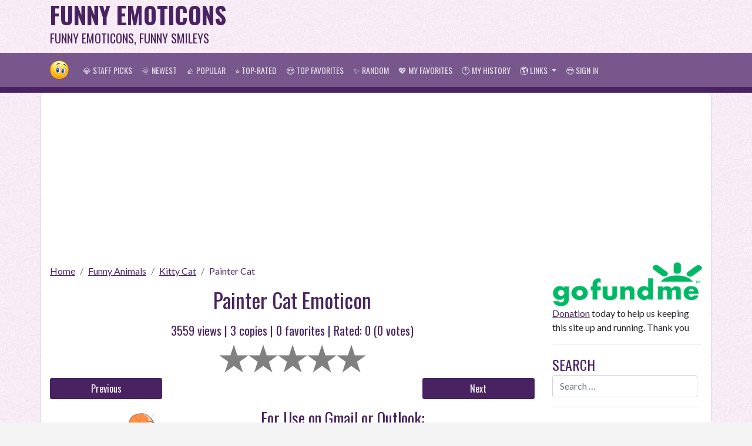

--- FILE ---
content_type: text/html; charset=UTF-8
request_url: https://www.funny-emoticons.com/view/775/
body_size: 7646
content:
<!DOCTYPE html> 
<html lang="en">
<head>
	<meta charset="UTF-8">
	<meta name="viewport" content="width=device-width, initial-scale=1">
	<title>Painter Cat | ID#: 775 | Funny Emoticons</title>

	<!-- Jetpack Site Verification Tags -->
	<meta name="google-site-verification" content="3aBcbllWz7ZmtbdT85i4fKEQ74xIRx6pfUOOVdln7KU" />
	<meta name="msvalidate.01" content="E1E0078E441E8F985D3A4F57313487F3" />
	
	<meta name="description" content="This high-quality Painter Cat emoticon will look stunning when you use it in your email or forum."/>
	<meta name="robots" content="noodp"/>
	<link rel="canonical" href="https://www.funny-emoticons.com/view/775/" />
	<meta property="fb:app_id" content="1592431057734641" />
	<meta property="og:locale" content="en_US" />
	<meta property="og:type" content="article" />
	<meta property="og:title" content="Painter Cat | ID#: 775 | Funny Emoticons" />
	<meta property="og:description" content="This high-quality Painter Cat emoticon will look stunning when you use it in your email or forum." />
	<meta property="og:url" content="https://www.funny-emoticons.com/view/775/" />
	<meta property="og:site_name" content="Funny Emoticons" />
	<meta property="article:publisher" content="https://www.facebook.com/FreeBirthdayMessages" />
	<meta property="og:image" content="https://www.funny-emoticons.com/files/funny-animals/kitty-emoticons/775-painter-cat.png" />
	<meta name="twitter:card" content="summary_large_image"/>
	<meta name="twitter:description" content="This high-quality Painter Cat emoticon will look stunning when you use it in your email or forum."/>
	<meta name="twitter:title" content="Painter Cat | ID#: 775 | Funny Emoticons"/>
	<meta name="twitter:site" content="@FreeBMessages"/>
	<meta name="twitter:image" content="https://www.funny-emoticons.com/files/funny-animals/kitty-emoticons/775-painter-cat.png"/>
	<meta name="twitter:creator" content="@FreeBMessages"/>
	
	<link rel="icon" href="https://www.funny-emoticons.com/files/icon-32x32.png" sizes="32x32" />
	<link rel="icon" href="https://www.funny-emoticons.com/files/icon-192x192.png" sizes="192x192" />
	<link rel="apple-touch-icon-precomposed" href="https://www.funny-emoticons.com/files/icon-256x256.png" />
	<meta name="msapplication-TileImage" content="https://www.funny-emoticons.com/files/icon-512x512.png" />
	
	<link rel="stylesheet" href="https://fonts.googleapis.com/css?family=Lato:400,700,400italic,700italic:latin|Oswald:400,700:latin">
	<link rel="stylesheet" href="https://maxcdn.bootstrapcdn.com/bootstrap/4.4.1/css/bootstrap.min.css">
	<!-- Rateyo -->
	<link rel="stylesheet" href="https://cdnjs.cloudflare.com/ajax/libs/rateYo/2.3.2/jquery.rateyo.min.css">
	<style type="text/css">
.btaddfav{	
	background-color:#dfb43a  !important;
	border:1px solid #c9a130  !important;
	color:#492361 !important;
}
	.btaddfav:hover{
		background-color:#f3c648 !important;		
		color:#492361 !important;		
	}

.btremovefav, .btremovehistory{
	background-color:#bf2b43 !important;
	border:1px solid maroon !important;
	width:100%;	
	/*color:#6a1337 !important;*/
}
	.btremovefav:hover,.btremovehistory:hover{		
		background-color:#e2909d !important;
		color:maroon !important;
	}
.page-links {
	width:100%;
	padding: 0.625rem;
	margin-top: 0px;
	background-color: #78588c;
	color: rgba(255,255,255,.5);
	font-weight: 700;
	text-align:center;
	white-space: nowrap;
	border-bottom: 0.625rem solid #492361;
	margin-bottom:0.625rem;
}

.page-links select{
	width:4.375rem;
}

.page-links a {
	color: #ffffff;
	padding: 0px 0.438rem;
}
	.page-links a:hover {
		color: #492361;
	}

#pageMobile{
	display:none;
}
#preview {
    margin-top: -35px;
}	
@media only screen and (max-width: 768px) {
	/* For mobile phones: */
	.site-branding{
		display:none;
	}
	.show-site-name{
		display:block!important;
	}
	.show-site-logo{
		display:none!important;
	}
	.mysite-search-form{
		display:block!important; 
	}
	.page-links, .page-links-row {
		width:100vw !important;			
		margin-left: -15px !important;
	}
	#pageMobile{
		white-space:nowrap;
		display:block !important;
	}
	#pageDesktop{
		display:none !important;
	}
	/*
	.showmoreitems{
		display:block !important;
	}*/
}
.show-site-name{
	display:none;
}
.show-site-logo{
	display:block;
}
.mysite-search-form{
	display:none;
}
.addthis_sharing_toolbox{
	padding:0.625rem 0px;
}
body {
	background-color: #f4f4f4;
	background-image: url(/files/bkg.jpg);
	vertical-align: baseline;
	font-family: "Lato", sans-serif;
	font-size: 1rem;
	line-height: 1.5;
}
a{
	color: #492361;
	text-decoration:underline;
}
a:hover{
	color:#78588c;
}
a:active{
	color:maroon;	
	/*padding:0.313rem;*/
}
h1,h2,h3,h4,h5,h6,.mysite-menu-title,.sortby{
	font-family: "Oswald", sans-serif;
	color: #492361;
}
h1{
	font-size:2.2rem;
}
h2{
	font-size:1.7rem;
}
h4{
	font-size:1.3rem;
}
.sortby{
	font-size:1.25rem;
	margin-top: 1rem;
}
.sortby-active{
	color: maroon;	
}
button{
	height:2.5rem;
	font-family: "Oswald", sans-serif; 
}
	button:hover{
		background:#78588c;
		border:1px solid #492361;
	}
.button{
	font-family: "Oswald", sans-serif;
	padding:5px;	
	background:#492361;
	border:1px solid #492361;
	color:#ffffff;
	cursor:pointer;
	border-radius: 3px;
	text-align:center;
	text-decoration:none;	
}
	.button:hover{
		background:#78588c;
		border:1px solid #492361;
		color:#ffffff;
	}
	
.bt-disable{
	opacity:0.3;
}
.mysite-menu-title{
	font-size:1.5rem;
	text-transform: uppercase;
}
.site-branding{
	color:#492361;
	font-family: "Oswald", sans-serif; 
}
	.site-branding .site-name{
		font-size: 2.5rem;
		font-weight: bold;
		line-height: 1.25;
		text-transform: uppercase;
		white-space:nowrap;
		text-decoration:none;
		color: inherit;
	}
	.site-branding .site-slogan{
		font-size:1.25rem;
		text-transform: uppercase;
		white-space:nowrap;
	}
.mysite-nav{
	background-color:#78588c;
	border-bottom:0.625rem solid #492361;		
}
	.mysite-nav a{
		font-family: "Oswald", sans-serif;
		font-weight: normal;
		text-transform: uppercase;
		font-size: 14px;
		color:rgba(255, 255, 255, 0.8)!important;
		text-decoration:none;
		white-space:nowrap;
	}
	.mysite-nav a:hover{
		background-color:#492361;
		
	}
	.mysite-nav a:active{
		padding:none;
		transform:translate(4px,4px);
	}
.mysite-dropdown-menu{
	background-color:#78588c;
	border:0.625rem solid #492361;	
}
.mysite-content{
	/*padding-top:1.25rem;*/
	background-color:#ffffff;
	box-shadow: 0 3px 3px rgba(0, 0, 0, 0.2);
}
.mysite-cat-menu{
	border-top:0.625rem solid #78588c;
	margin-bottom:0.625rem;
}
	.mysite-cat-menu h2{
		background-color:#492361;
		color: #ffffff;
		font-family: "Oswald", sans-serif;
		border:0px;
		border-radius:0px;
		text-transform: uppercase;
		font-size: inherit;
		margin:0px;
		padding: .75rem 1.25rem;
		cursor:pointer;
	}
		.mysite-cat-menu h2:hover{
			text-decoration:underline;
		}
	.mysite-cat-menu .list-group-item{
		background-color: #e9bd43;
		color:inherit;
		border-top: 1px solid rgba(255,255,255,0.3) !important;
		border-bottom:1px solid #d7ad37 !important;
		border-left:0px;
		border-right:0px;
	}
	.mysite-cat-menu .list-group-item:first-child{
		border-radius:0px;
	}
	
	.mysite-cat-menu .list-group-item.active{
		background-color: #e2ac14;
		color:inherit;
		border-bottom:1px solid #d7ad37 !important;
		border-top:1px solid #d7ad37 !important;
		border-left:0px;
		border-right:0px;
		font-weight: 700;
	}
	.mysite-cat-menu a.list-group-item{
		text-decoration:none
	}
	.mysite-cat-menu a.list-group-item:hover{
		background-color: #e2ac14;
		text-decoration:underline;
	}
	.mysite-cat-menu a.list-group-item:active{
		background-color: #e2ac14;
	}
	
.breadcrumb{
	padding:.75rem 0 0;
	background: none;
}
.breadcrumb-active{
	text-decoration:none;
}
.mysite-gallery{		
	margin-top:0.625rem;
}

	.mysite-gallery .mysite-thumbnail-container{
		background-color: transparent;
		height: 180px;		
		cursor: pointer;
		border: 1px solid #492361;		
		font-size: 0.75rem;
		border-style: dashed;
		padding:0.313rem;
	}
	.mysite-gallery .mysite-thumbnail-container:hover{
		background-color:#fdd76c;		
		color:relative; 
	}
	.mysite-gallery .img-thumbnail{
		background-color: transparent;
		vertical-align: middle;
		max-height: 128px;
		max-width: 128px;
		border:0px;
	}
	.mysite-gallery h3,.mysite-gallery h4{
		font-size: 0.925rem;
		margin: 0.313rem;
		white-space: nowrap;
		overflow: hidden;
		text-overflow: ellipsis;
		text-decoration: underline;
		color: inherit;
	}
	.mysite-gallery a{
		color:#492361;
		text-decoration:none;
	}
	.mysite-gallery a:hover{
		color:#492361;
	}
	.mysite-gallery a:active{
		transform:translate(4px,4px);
		padding:0px;
	}</style>
	
	<!-- Google Analytics-->
	<!-- Global site tag (gtag.js) - Google Analytics -->
<script async src="https://www.googletagmanager.com/gtag/js?id=UA-31438786-10"></script>
<script>
  window.dataLayer = window.dataLayer || [];
  function gtag(){dataLayer.push(arguments);}
  gtag('js', new Date());

  gtag('config', 'UA-31438786-10');
</script>
	
	<!-- Google Auto Ads-->
	<script data-ad-client="ca-pub-3917579296342267" async src="https://pagead2.googlesyndication.com/pagead/js/adsbygoogle.js"></script>	
	
	<!-- ShareThis -->
	<script type='text/javascript' src='https://platform-api.sharethis.com/js/sharethis.js#property=65b5cee94df8ae001978a07d&product=sop' async='async'></script>
</head>
<body>
<div class="container-xl site-branding">
  <div class="row">
    <div class="col-4">
      <a class="site-name" href="https://www.funny-emoticons.com/">Funny Emoticons</a>
	  <div class="site-slogan">Funny Emoticons, Funny Smileys</div>
    </div>
    <div class="col-8 text-right" style="width:728px;height:90px;"><script async src="https://pagead2.googlesyndication.com/pagead/js/adsbygoogle.js"></script>
<!-- Funny-EmoticonsCOM-banner_topright_729x90 -->
<ins class="adsbygoogle"
     style="display:inline-block;width:728px;height:90px"
     data-ad-client="ca-pub-3917579296342267"
     data-ad-slot="6578488974"></ins>
<script>
     (adsbygoogle = window.adsbygoogle || []).push({});
</script></div>
  </div>
</div>
<nav class="navbar navbar-expand-lg navbar-dark sticky-top mysite-nav">
	<div class="container-xl">
		<a class="navbar-brand logo-font" href="https://www.funny-emoticons.com/" style="white-space:nowrap;"><img src="/files/icon-32x32.png" class="show-site-logo" /><span class="show-site-name">Funny Emoticons</span></a>		
		<button class="btn navbar-toggler" type="button" style="border:0px;padding:0px">
			<a href="/myfavorites/"><span style="color:#ffffff;font-size: 1.5rem;">&#128150;</span></a>
		</button>
		<button class="btn navbar-toggler" type="button" style="border:0px;padding:0px">
			<a href="/myhistory/"><span style="color:#ffffff;font-size: 1.5rem;">&#128336;</span></a>
		</button>
		<button class="btn navbar-toggler" type="button" style="border:0px;padding:0px">
			<a href="https://www.funny-emoticons.com/login/"><span style="color:#ffffff;font-size: 1.5rem;">&#128526;</span></a>
		</button>
		<button class="navbar-toggler" type="button" data-toggle="collapse" data-target="#navb">
			<span class="navbar-toggler-icon"></span>
		</button>
		<div class="collapse navbar-collapse" id="navb">
			<ul class="navbar-nav">
				<li class="nav-item">
					<a class="nav-link" href="https://www.funny-emoticons.com/staffpicks/">&#128142; Staff Picks</a>
				</li>
				<li class="nav-item">
					<a class="nav-link" href="https://www.funny-emoticons.com/newest/">&#127774; Newest</a>
				</li>
				<li class="nav-item">
					<a class="nav-link" href="https://www.funny-emoticons.com/popular/">&#128077; Popular</a>
				</li>
				<li class="nav-item">
					<a class="nav-link" href="https://www.funny-emoticons.com/toprated/">&#11088; Top-Rated</a>
				</li>
				<li class="nav-item">
					<a class="nav-link" href="https://www.funny-emoticons.com/topfavorites/">&#128525; Top Favorites</a>
				</li>
				<li class="nav-item">
					<a class="nav-link" href="https://www.funny-emoticons.com/random/">&#10024; Random</a>
				</li>
				<li class="nav-item">
					<a class="nav-link" href="https://www.funny-emoticons.com/myfavorites/">&#128150; My Favorites</a>
				</li>
				<li class="nav-item">
					<a class="nav-link" href="https://www.funny-emoticons.com/myhistory/">&#128336; My History</a>
				</li>
				<li class="nav-item dropdown">
				  <a class="nav-link dropdown-toggle" href="#" id="navbardrop" data-toggle="dropdown">
					&#127758; Links
				  </a>
				  <div class="dropdown-menu mysite-dropdown-menu">
					<a class="dropdown-item" href="https://www.emailbackgrounds.com/" target="_blank" rel="nofollow">Email Stationery</a>
					<a class="dropdown-item" href="https://www.cardmessages.com/" target="_blank">Card Messages</a>
					<a class="dropdown-item" href="https://www.stickees.com/" target="_blank">Stickers</a>
					<a class="dropdown-item" href="https://www.allsmileys.com/" target="_blank">All Smileys</a>
					<a class="dropdown-item" href="https://www.free-emoticons.com/" target="_blank">Free Emoticons</a>
					<a class="dropdown-item" href="https://www.emoji.co.uk/" target="_blank">More Emoji Icon</a>
					<a class="dropdown-item" href="https://www.free-smileys.com/" target="_blank">Free Smileys</a>
					<a class="dropdown-item" href="https://www.animoticons.com/" target="_blank">Animated Emoticons</a>
				  </div>
				</li>
				<li class="nav-item">
					<a class="nav-link" href="https://www.funny-emoticons.com/login/">&#128526; Sign in</a>
				</li>
			</ul>
			<form method="get" class="form-inline my-2 my-lg-0 mysite-search-form" action="https://www.funny-emoticons.com/">
				<input type="search" class="form-control mr-sm-2" placeholder="Search &hellip;" value="" name="s" title="Search for:" /> 
			</form>
		</div>
	</div>
</nav>

<div class="container-xl mysite-content" style="margin-bottom:15px;">
	<!-- Ads -->
	<script async src="https://pagead2.googlesyndication.com/pagead/js/adsbygoogle.js"></script>
<!-- Funny-EmoticonsCOM-banner_topmid_resp -->
<ins class="adsbygoogle"
     style="display:block"
     data-ad-client="ca-pub-3917579296342267"
     data-ad-slot="5763815340"
     data-ad-format="auto"
     data-full-width-responsive="true"></ins>
<script>
     (adsbygoogle = window.adsbygoogle || []).push({});
</script>
	<div class="row">
		<div class="col-lg-9">
			<nav aria-label="breadcrumb">
	<ol class="breadcrumb">
		<li class="breadcrumb-item"><a href="https://www.funny-emoticons.com/">Home</a></li>		
		<li class="breadcrumb-item"><a href="https://www.funny-emoticons.com/funny-animals/">Funny Animals</a></li>
		<li class="breadcrumb-item"><a href="https://www.funny-emoticons.com/funny-animals/kitty-emoticons/">Kitty Cat</a></li>
		<li class="breadcrumb-item active" aria-current="page"><a class="breadcrumb-active" href="https://www.funny-emoticons.com/view/775/">Painter Cat</a></li>
	</ol> 
</nav>
<script type="application/ld+json">
{
  "@context": "https://schema.org/", 
  "@type": "BreadcrumbList", 
  "itemListElement": [{
    "@type": "ListItem", 
    "position": 1, 
    "name": "Home",
    "item": "https://www.funny-emoticons.com/"  
  },{
    "@type": "ListItem", 
    "position": 2, 
    "name": "Funny Animals",
    "item": "https://www.funny-emoticons.com/funny-animals/"  
  },{
    "@type": "ListItem", 
    "position": 3, 
    "name": "Kitty Cat",
    "item": "https://www.funny-emoticons.com/funny-animals/kitty-emoticons/"  
  },{
    "@type": "ListItem", 
    "position": 4, 
    "name": "Painter Cat",
    "item": "https://www.funny-emoticons.com/view/775/"  
  }]
}
</script>			
			<h1></h1>
			
			<div class="container-fluid text-center">
				<h1>Painter Cat Emoticon</h1>
				<div class="sortby">3559 views&nbsp;|&nbsp;<span id="showcopy">3</span> copies&nbsp;|&nbsp;<span id="showfav">0</span> favorites&nbsp;|&nbsp;Rated: <span id="showratescore">0</span> (<span id="showratetotal">0</span> votes)</div>
				<!--RateYo-->
				<div style="width: 250px;margin:0.5rem auto" class="rateYo" data-id="775" data-rateyo-rating="0" data-rateyo-star-width="50px" data-rateyo-half-star="true"></div>
			</div>
			<div class="container-fluid">
				<div class="row align-items-center">
					<div class="col-3 text-left" style="padding-left:0px;"><a class="btn btn-block button" href="https://www.funny-emoticons.com/view/776">Previous</a></div>
					<div class="col-6 text-center">						
					</div>
					<div class="col-3 text-right" style="padding-right:0px;"><a class="btn btn-block button" href="https://www.funny-emoticons.com/view/774">Next</a></div>
				</div>
			</div>
			<div class="container-fluid">
				<div class="row my-2">
					<div class="col-lg-5 text-center mysite-gallery"> 
						<span id="t775" style="line-height:100px;"><img class="img-fluid img-thumbnail" src="https://www.funny-emoticons.com/files/funny-animals/kitty-emoticons/775-painter-cat.png" alt="Painter Cat Emoticon" title="Painter Cat Emoticon" style="background-color: transparent;max-height:128px;vertical-align:middle;"></span>
						<div><button class="button clipboard-btn btn-block my-1" id="copytoemail" data-id="775" data-copy="3" data-imgsrc="https://www.funny-emoticons.com/files/funny-animals/kitty-emoticons/775-painter-cat.png">Copy to Gmail or Outlook</button></div>
						<div><button class="button clipboard-btn btn-block my-1" id="copytofacebook" data-id="775" data-copy="3" data-clipboard-text="https://www.funny-emoticons.com/files/funny-animals/kitty-emoticons/775-painter-cat.png">Copy Image Address</button></div>
						<div><button class="button clipboard-btn btn-block my-1" id="copytoforum" data-id="775" data-copy="3" data-clipboard-text="[img]https://www.funny-emoticons.com/files/funny-animals/kitty-emoticons/775-painter-cat.png[/img]">Copy to Forum</button></div>
								
						<div><button data-id="775" data-imgsrc="https://www.funny-emoticons.com/files/funny-animals/kitty-emoticons/775-painter-cat.png" data-fav="login" class="button btn-block my-1 btaddfav">[+] Fav (Need Sign in)</button></div>
						<!--<div></div>-->
						<script async src="https://pagead2.googlesyndication.com/pagead/js/adsbygoogle.js"></script>
<!-- Funny-EmoticonsCOM-banner_square_resp -->
<ins class="adsbygoogle"
     style="display:block"
     data-ad-client="ca-pub-3917579296342267"
     data-ad-slot="3952325633"
     data-ad-format="auto"
     data-full-width-responsive="true"></ins>
<script>
     (adsbygoogle = window.adsbygoogle || []).push({});
</script>
					</div>
					<div class="col-lg-7 text-left my-2">
						<h2>For Use on Gmail or Outlook:</h2>						
						<p>Click <strong>Copy to Gmail or Outlook</strong> button.</p>
						<p>Use <strong>Ctrl-V</strong> to paste image to Gmail or Outlook text editor.</p>
						<p><img src="/files/copy-to-gmail.png" alt="Paste the image to Gmail" class="img-fluid img-thumbnail"/></p>
						<hr />
						<h2>For Use on Facebook:</h2>						
						<p>Click <strong>Copy Image Address</strong> button.</p>
						<p>Go to Facebook, when you write a new status or comment, click on camera icon</p>
						<p><img src="/files/help1.png" alt="Click on Facebook camera icon" class="img-fluid img-thumbnail"/></p>
						<p>Paste the image link URL to the <b>File name</b> field and click <b>Open</b>.</p>
						<p><img src="/files/help2.png" alt="Paste the image link URL to the File name field and click Open" class="img-fluid img-thumbnail"/></p>
					</div>					
				</div>
			</div>
			<h2>Related Images:</h2><script async src="https://pagead2.googlesyndication.com/pagead/js/adsbygoogle.js"></script>
<!-- Funny-EmoticonsCOM-banner_linkad_top -->
<ins class="adsbygoogle"
     style="display:block"
     data-ad-client="ca-pub-3917579296342267"
     data-ad-slot="1824570334"
     data-ad-format="link"
     data-full-width-responsive="true"></ins>
<script>
     (adsbygoogle = window.adsbygoogle || []).push({});
</script><div class="row text-center mysite-gallery p-1">
<div class="col-sm-3 text-center p-1 mb-2"><div><button class="button btaddfav btn-block" id="addFav495" data-id="495" data-imgsrc="https://www.funny-emoticons.com/files/smileys-emoticons/love-emoticons/495-mr-painter.png">[+] Add to Favorites</button></div><div class="mysite-thumbnail-container" onclick="location.href='https://www.funny-emoticons.com/view/495/';"><a href="https://www.funny-emoticons.com/view/495/" title="Mr Painter" class="d-block"><h3>Mr Painter</h3></a><div><span title="Rated: 0">&#11088; 0</span> - <span title="Copied: 7 times">&#128203; 7</span> - <span title="Favorited: 2 times">&#128151; 2</span></div><span style="line-height:100px;" id="t495"><img class="img-fluid img-thumbnail" src="https://www.funny-emoticons.com/files/smileys-emoticons/love-emoticons/495-mr-painter.png" alt="Mr Painter Emoticon" style="background-color: transparent;max-height:128px;vertical-align:middle;"></span></div><div><button class="button clipboard-btn btn-block" id="copytoemail495" data-id=495 data-copy=7 data-imgsrc="https://www.funny-emoticons.com/files/smileys-emoticons/love-emoticons/495-mr-painter.png">Copy to Clipboard</button></div></div>

<div class="col-sm-3 text-center p-1 mb-2"><div><button class="button btaddfav btn-block" id="addFav713" data-id="713" data-imgsrc="https://www.funny-emoticons.com/files/funny-animals/kitty-emoticons/713-no-more-cat-food.png">[+] Add to Favorites</button></div><div class="mysite-thumbnail-container" onclick="location.href='https://www.funny-emoticons.com/view/713/';"><a href="https://www.funny-emoticons.com/view/713/" title="No More Cat Food" class="d-block"><h3>No More Cat Food</h3></a><div><span title="Rated: 0">&#11088; 0</span> - <span title="Copied: 0 times">&#128203; 0</span> - <span title="Favorited: 0 times">&#128151; 0</span></div><span style="line-height:100px;" id="t713"><img class="img-fluid img-thumbnail" src="https://www.funny-emoticons.com/files/funny-animals/kitty-emoticons/713-no-more-cat-food.png" alt="No More Cat Food Emoticon" style="background-color: transparent;max-height:128px;vertical-align:middle;"></span></div><div><button class="button clipboard-btn btn-block" id="copytoemail713" data-id=713 data-copy=0 data-imgsrc="https://www.funny-emoticons.com/files/funny-animals/kitty-emoticons/713-no-more-cat-food.png">Copy to Clipboard</button></div></div>

<div class="col-sm-3 text-center p-1 mb-2"><div><button class="button btaddfav btn-block" id="addFav718" data-id="718" data-imgsrc="https://www.funny-emoticons.com/files/funny-animals/kitty-emoticons/718-cappella-cat.png">[+] Add to Favorites</button></div><div class="mysite-thumbnail-container" onclick="location.href='https://www.funny-emoticons.com/view/718/';"><a href="https://www.funny-emoticons.com/view/718/" title="A Cappella Cat" class="d-block"><h3>A Cappella Cat</h3></a><div><span title="Rated: 4.5 (1 votes)">&#11088; 4.5</span> - <span title="Copied: 2 times">&#128203; 2</span> - <span title="Favorited: 0 times">&#128151; 0</span></div><span style="line-height:100px;" id="t718"><img class="img-fluid img-thumbnail" src="https://www.funny-emoticons.com/files/funny-animals/kitty-emoticons/718-cappella-cat.png" alt="A Cappella Cat Emoticon" style="background-color: transparent;max-height:128px;vertical-align:middle;"></span></div><div><button class="button clipboard-btn btn-block" id="copytoemail718" data-id=718 data-copy=2 data-imgsrc="https://www.funny-emoticons.com/files/funny-animals/kitty-emoticons/718-cappella-cat.png">Copy to Clipboard</button></div></div>

<div class="col-sm-3 text-center p-1 mb-2"><div><button class="button btaddfav btn-block" id="addFav722" data-id="722" data-imgsrc="https://www.funny-emoticons.com/files/funny-animals/kitty-emoticons/722-cappella-cat.png">[+] Add to Favorites</button></div><div class="mysite-thumbnail-container" onclick="location.href='https://www.funny-emoticons.com/view/722/';"><a href="https://www.funny-emoticons.com/view/722/" title="A Cappella Cat" class="d-block"><h3>A Cappella Cat</h3></a><div><span title="Rated: 0">&#11088; 0</span> - <span title="Copied: 4 times">&#128203; 4</span> - <span title="Favorited: 1 times">&#128151; 1</span></div><span style="line-height:100px;" id="t722"><img class="img-fluid img-thumbnail" src="https://www.funny-emoticons.com/files/funny-animals/kitty-emoticons/722-cappella-cat.png" alt="A Cappella Cat Emoticon" style="background-color: transparent;max-height:128px;vertical-align:middle;"></span></div><div><button class="button clipboard-btn btn-block" id="copytoemail722" data-id=722 data-copy=4 data-imgsrc="https://www.funny-emoticons.com/files/funny-animals/kitty-emoticons/722-cappella-cat.png">Copy to Clipboard</button></div></div>

<div class="col-sm-3 text-center p-1 mb-2"><div><button class="button btaddfav btn-block" id="addFav723" data-id="723" data-imgsrc="https://www.funny-emoticons.com/files/funny-animals/kitty-emoticons/723-chello-cat.png">[+] Add to Favorites</button></div><div class="mysite-thumbnail-container" onclick="location.href='https://www.funny-emoticons.com/view/723/';"><a href="https://www.funny-emoticons.com/view/723/" title="Chello Cat" class="d-block"><h3>Chello Cat</h3></a><div><span title="Rated: 0">&#11088; 0</span> - <span title="Copied: 1 times">&#128203; 1</span> - <span title="Favorited: 0 times">&#128151; 0</span></div><span style="line-height:100px;" id="t723"><img class="img-fluid img-thumbnail" src="https://www.funny-emoticons.com/files/funny-animals/kitty-emoticons/723-chello-cat.png" alt="Chello Cat Emoticon" style="background-color: transparent;max-height:128px;vertical-align:middle;"></span></div><div><button class="button clipboard-btn btn-block" id="copytoemail723" data-id=723 data-copy=1 data-imgsrc="https://www.funny-emoticons.com/files/funny-animals/kitty-emoticons/723-chello-cat.png">Copy to Clipboard</button></div></div>

<div class="col-sm-3 text-center p-1 mb-2"><div><button class="button btaddfav btn-block" id="addFav726" data-id="726" data-imgsrc="https://www.funny-emoticons.com/files/funny-animals/kitty-emoticons/726-french-horn-cat.png">[+] Add to Favorites</button></div><div class="mysite-thumbnail-container" onclick="location.href='https://www.funny-emoticons.com/view/726/';"><a href="https://www.funny-emoticons.com/view/726/" title="French Horn Cat" class="d-block"><h3>French Horn Cat</h3></a><div><span title="Rated: 0">&#11088; 0</span> - <span title="Copied: 9 times">&#128203; 9</span> - <span title="Favorited: 0 times">&#128151; 0</span></div><span style="line-height:100px;" id="t726"><img class="img-fluid img-thumbnail" src="https://www.funny-emoticons.com/files/funny-animals/kitty-emoticons/726-french-horn-cat.png" alt="French Horn Cat Emoticon" style="background-color: transparent;max-height:128px;vertical-align:middle;"></span></div><div><button class="button clipboard-btn btn-block" id="copytoemail726" data-id=726 data-copy=9 data-imgsrc="https://www.funny-emoticons.com/files/funny-animals/kitty-emoticons/726-french-horn-cat.png">Copy to Clipboard</button></div></div>

<div class="col-sm-3 text-center p-1 mb-2"><div><button class="button btaddfav btn-block" id="addFav728" data-id="728" data-imgsrc="https://www.funny-emoticons.com/files/funny-animals/kitty-emoticons/728-accordi-cat.png">[+] Add to Favorites</button></div><div class="mysite-thumbnail-container" onclick="location.href='https://www.funny-emoticons.com/view/728/';"><a href="https://www.funny-emoticons.com/view/728/" title="Accordi-cat" class="d-block"><h3>Accordi-cat</h3></a><div><span title="Rated: 0">&#11088; 0</span> - <span title="Copied: 2 times">&#128203; 2</span> - <span title="Favorited: 1 times">&#128151; 1</span></div><span style="line-height:100px;" id="t728"><img class="img-fluid img-thumbnail" src="https://www.funny-emoticons.com/files/funny-animals/kitty-emoticons/728-accordi-cat.png" alt="Accordi-cat Emoticon" style="background-color: transparent;max-height:128px;vertical-align:middle;"></span></div><div><button class="button clipboard-btn btn-block" id="copytoemail728" data-id=728 data-copy=2 data-imgsrc="https://www.funny-emoticons.com/files/funny-animals/kitty-emoticons/728-accordi-cat.png">Copy to Clipboard</button></div></div>

<div class="col-sm-3 text-center p-1 mb-2"><div><button class="button btaddfav btn-block" id="addFav731" data-id="731" data-imgsrc="https://www.funny-emoticons.com/files/funny-animals/kitty-emoticons/731-one-cat-band.png">[+] Add to Favorites</button></div><div class="mysite-thumbnail-container" onclick="location.href='https://www.funny-emoticons.com/view/731/';"><a href="https://www.funny-emoticons.com/view/731/" title="One-cat Band" class="d-block"><h3>One-cat Band</h3></a><div><span title="Rated: 0">&#11088; 0</span> - <span title="Copied: 3 times">&#128203; 3</span> - <span title="Favorited: 1 times">&#128151; 1</span></div><span style="line-height:100px;" id="t731"><img class="img-fluid img-thumbnail" src="https://www.funny-emoticons.com/files/funny-animals/kitty-emoticons/731-one-cat-band.png" alt="One-cat Band Emoticon" style="background-color: transparent;max-height:128px;vertical-align:middle;"></span></div><div><button class="button clipboard-btn btn-block" id="copytoemail731" data-id=731 data-copy=3 data-imgsrc="https://www.funny-emoticons.com/files/funny-animals/kitty-emoticons/731-one-cat-band.png">Copy to Clipboard</button></div></div>

<div class="col-sm-3 text-center p-1 mb-2"><div><button class="button btaddfav btn-block" id="addFav732" data-id="732" data-imgsrc="https://www.funny-emoticons.com/files/funny-animals/kitty-emoticons/732-bongosero-cat.png">[+] Add to Favorites</button></div><div class="mysite-thumbnail-container" onclick="location.href='https://www.funny-emoticons.com/view/732/';"><a href="https://www.funny-emoticons.com/view/732/" title="Bongosero Cat" class="d-block"><h3>Bongosero Cat</h3></a><div><span title="Rated: 0">&#11088; 0</span> - <span title="Copied: 2 times">&#128203; 2</span> - <span title="Favorited: 0 times">&#128151; 0</span></div><span style="line-height:100px;" id="t732"><img class="img-fluid img-thumbnail" src="https://www.funny-emoticons.com/files/funny-animals/kitty-emoticons/732-bongosero-cat.png" alt="Bongosero Cat Emoticon" style="background-color: transparent;max-height:128px;vertical-align:middle;"></span></div><div><button class="button clipboard-btn btn-block" id="copytoemail732" data-id=732 data-copy=2 data-imgsrc="https://www.funny-emoticons.com/files/funny-animals/kitty-emoticons/732-bongosero-cat.png">Copy to Clipboard</button></div></div>

<div class="col-sm-3 text-center p-1 mb-2"><div><button class="button btaddfav btn-block" id="addFav742" data-id="742" data-imgsrc="https://www.funny-emoticons.com/files/funny-animals/kitty-emoticons/742-skater-cat.png">[+] Add to Favorites</button></div><div class="mysite-thumbnail-container" onclick="location.href='https://www.funny-emoticons.com/view/742/';"><a href="https://www.funny-emoticons.com/view/742/" title="Skater Cat" class="d-block"><h3>Skater Cat</h3></a><div><span title="Rated: 0">&#11088; 0</span> - <span title="Copied: 4 times">&#128203; 4</span> - <span title="Favorited: 1 times">&#128151; 1</span></div><span style="line-height:100px;" id="t742"><img class="img-fluid img-thumbnail" src="https://www.funny-emoticons.com/files/funny-animals/kitty-emoticons/742-skater-cat.png" alt="Skater Cat Emoticon" style="background-color: transparent;max-height:128px;vertical-align:middle;"></span></div><div><button class="button clipboard-btn btn-block" id="copytoemail742" data-id=742 data-copy=4 data-imgsrc="https://www.funny-emoticons.com/files/funny-animals/kitty-emoticons/742-skater-cat.png">Copy to Clipboard</button></div></div>

<div class="col-sm-3 text-center p-1 mb-2"><div><button class="button btaddfav btn-block" id="addFav751" data-id="751" data-imgsrc="https://www.funny-emoticons.com/files/funny-animals/kitty-emoticons/751-fancy-cat.png">[+] Add to Favorites</button></div><div class="mysite-thumbnail-container" onclick="location.href='https://www.funny-emoticons.com/view/751/';"><a href="https://www.funny-emoticons.com/view/751/" title="Fancy Cat" class="d-block"><h3>Fancy Cat</h3></a><div><span title="Rated: 0">&#11088; 0</span> - <span title="Copied: 1 times">&#128203; 1</span> - <span title="Favorited: 1 times">&#128151; 1</span></div><span style="line-height:100px;" id="t751"><img class="img-fluid img-thumbnail" src="https://www.funny-emoticons.com/files/funny-animals/kitty-emoticons/751-fancy-cat.png" alt="Fancy Cat Emoticon" style="background-color: transparent;max-height:128px;vertical-align:middle;"></span></div><div><button class="button clipboard-btn btn-block" id="copytoemail751" data-id=751 data-copy=1 data-imgsrc="https://www.funny-emoticons.com/files/funny-animals/kitty-emoticons/751-fancy-cat.png">Copy to Clipboard</button></div></div>

<div class="col-sm-3 text-center p-1 mb-2"><div><button class="button btaddfav btn-block" id="addFav753" data-id="753" data-imgsrc="https://www.funny-emoticons.com/files/funny-animals/kitty-emoticons/753-youngster-cat.png">[+] Add to Favorites</button></div><div class="mysite-thumbnail-container" onclick="location.href='https://www.funny-emoticons.com/view/753/';"><a href="https://www.funny-emoticons.com/view/753/" title="Youngster Cat" class="d-block"><h3>Youngster Cat</h3></a><div><span title="Rated: 0">&#11088; 0</span> - <span title="Copied: 1 times">&#128203; 1</span> - <span title="Favorited: 0 times">&#128151; 0</span></div><span style="line-height:100px;" id="t753"><img class="img-fluid img-thumbnail" src="https://www.funny-emoticons.com/files/funny-animals/kitty-emoticons/753-youngster-cat.png" alt="Youngster Cat Emoticon" style="background-color: transparent;max-height:128px;vertical-align:middle;"></span></div><div><button class="button clipboard-btn btn-block" id="copytoemail753" data-id=753 data-copy=1 data-imgsrc="https://www.funny-emoticons.com/files/funny-animals/kitty-emoticons/753-youngster-cat.png">Copy to Clipboard</button></div></div>

<div class="col-sm-3 text-center p-1 mb-2"><div><button class="button btaddfav btn-block" id="addFav767" data-id="767" data-imgsrc="https://www.funny-emoticons.com/files/funny-animals/kitty-emoticons/767-goofy-winter-cat.png">[+] Add to Favorites</button></div><div class="mysite-thumbnail-container" onclick="location.href='https://www.funny-emoticons.com/view/767/';"><a href="https://www.funny-emoticons.com/view/767/" title="Goofy Winter Cat" class="d-block"><h3>Goofy Winter Cat</h3></a><div><span title="Rated: 0">&#11088; 0</span> - <span title="Copied: 1 times">&#128203; 1</span> - <span title="Favorited: 1 times">&#128151; 1</span></div><span style="line-height:100px;" id="t767"><img class="img-fluid img-thumbnail" src="https://www.funny-emoticons.com/files/funny-animals/kitty-emoticons/767-goofy-winter-cat.png" alt="Goofy Winter Cat Emoticon" style="background-color: transparent;max-height:128px;vertical-align:middle;"></span></div><div><button class="button clipboard-btn btn-block" id="copytoemail767" data-id=767 data-copy=1 data-imgsrc="https://www.funny-emoticons.com/files/funny-animals/kitty-emoticons/767-goofy-winter-cat.png">Copy to Clipboard</button></div></div>

<div class="col-sm-3 text-center p-1 mb-2"><div><button class="button btaddfav btn-block" id="addFav773" data-id="773" data-imgsrc="https://www.funny-emoticons.com/files/funny-animals/kitty-emoticons/773-street-cat-doldrums.png">[+] Add to Favorites</button></div><div class="mysite-thumbnail-container" onclick="location.href='https://www.funny-emoticons.com/view/773/';"><a href="https://www.funny-emoticons.com/view/773/" title="Street Cat Doldrums" class="d-block"><h3>Street Cat Doldrums</h3></a><div><span title="Rated: 0">&#11088; 0</span> - <span title="Copied: 1 times">&#128203; 1</span> - <span title="Favorited: 1 times">&#128151; 1</span></div><span style="line-height:100px;" id="t773"><img class="img-fluid img-thumbnail" src="https://www.funny-emoticons.com/files/funny-animals/kitty-emoticons/773-street-cat-doldrums.png" alt="Street Cat Doldrums Emoticon" style="background-color: transparent;max-height:128px;vertical-align:middle;"></span></div><div><button class="button clipboard-btn btn-block" id="copytoemail773" data-id=773 data-copy=1 data-imgsrc="https://www.funny-emoticons.com/files/funny-animals/kitty-emoticons/773-street-cat-doldrums.png">Copy to Clipboard</button></div></div>

<div class="col-sm-3 text-center p-1 mb-2"><div><button class="button btaddfav btn-block" id="addFav159" data-id="159" data-imgsrc="https://www.funny-emoticons.com/files/smileys-emoticons/cool-emoticons/159-looking-lovingly.png">[+] Add to Favorites</button></div><div class="mysite-thumbnail-container" onclick="location.href='https://www.funny-emoticons.com/view/159/';"><a href="https://www.funny-emoticons.com/view/159/" title="Looking Lovingly" class="d-block"><h3>Looking Lovingly</h3></a><div><span title="Rated: 0">&#11088; 0</span> - <span title="Copied: 6 times">&#128203; 6</span> - <span title="Favorited: 1 times">&#128151; 1</span></div><span style="line-height:100px;" id="t159"><img class="img-fluid img-thumbnail" src="https://www.funny-emoticons.com/files/smileys-emoticons/cool-emoticons/159-looking-lovingly.png" alt="Looking Lovingly Emoticon" style="background-color: transparent;max-height:128px;vertical-align:middle;"></span></div><div><button class="button clipboard-btn btn-block" id="copytoemail159" data-id=159 data-copy=6 data-imgsrc="https://www.funny-emoticons.com/files/smileys-emoticons/cool-emoticons/159-looking-lovingly.png">Copy to Clipboard</button></div></div>

<div class="col-sm-3 text-center p-1 mb-2"><div><button class="button btaddfav btn-block" id="addFav639" data-id="639" data-imgsrc="https://www.funny-emoticons.com/files/smileys-emoticons/funny-smiley-faces/639-angelic-smile.png">[+] Add to Favorites</button></div><div class="mysite-thumbnail-container" onclick="location.href='https://www.funny-emoticons.com/view/639/';"><a href="https://www.funny-emoticons.com/view/639/" title="Angelic Smile" class="d-block"><h3>Angelic Smile</h3></a><div><span title="Rated: 0">&#11088; 0</span> - <span title="Copied: 18 times">&#128203; 18</span> - <span title="Favorited: 2 times">&#128151; 2</span></div><span style="line-height:100px;" id="t639"><img class="img-fluid img-thumbnail" src="https://www.funny-emoticons.com/files/smileys-emoticons/funny-smiley-faces/639-angelic-smile.png" alt="Angelic Smile Emoticon" style="background-color: transparent;max-height:128px;vertical-align:middle;"></span></div><div><button class="button clipboard-btn btn-block" id="copytoemail639" data-id=639 data-copy=18 data-imgsrc="https://www.funny-emoticons.com/files/smileys-emoticons/funny-smiley-faces/639-angelic-smile.png">Copy to Clipboard</button></div></div>

</div>

			From unusual hybrids to weird creatures to the ever so cute Hello Kitty, there are all different kinds of <strong>funny animal emoticons</strong> in this part of the website. They are free to use with no software to download and you can use them as many times as you like as there's no limit either. Use <strong>funny animals for email</strong> and share them with your friends and family to make them laugh out loud for real. Add <strong>funny animals for text messages</strong> to your next SMS and make it look cooler than ever, there are lots for you to choose from so you'll be able to find the emoticon that suits you best.
		</div>
		<div class="col-lg-3">
			<aside>
				<div class="mt-2">					
					<a href="https://www.gofundme.com/f/email-stationery" target="_blank" title="Help us to keep this site up and running. Thank you 💖"><img src="https://www.emailbackgrounds.com/files/gofundme.png?1" style="width:100%"></a>
					<p><a href="https://www.gofundme.com/f/email-stationery" target="_blank">Donation</a> today to help us keeping this site up and running. Thank you</p>
				</div><hr>
			</aside>
			<aside>
<div class="mysite-menu-title">Search</div><form method="get" class="form-inline my-2 my-lg-0" action="https://www.funny-emoticons.com/"><input type="search" class="form-control mr-sm-2" placeholder="Search &hellip;" value="" name="s" title="Search for:" style="width:100%;"/></form>
<hr /><div class="mysite-menu-title">Categories</div>
<div class="list-group mysite-cat-menu"><h2 class="active dropdown-toggle" >Smileys Emoticons</h2>
<div  id="Smileys_Emoticons"><a class="list-group-item list-group-item-sub" href="https://www.funny-emoticons.com/smileys-emoticons/funny-emoticons/">Funny Emoticons</a><a class="list-group-item list-group-item-sub" href="https://www.funny-emoticons.com/smileys-emoticons/love-emoticons/">Love Emoticons</a><a class="list-group-item list-group-item-sub" href="https://www.funny-emoticons.com/smileys-emoticons/cool-emoticons/">Cool Emoticons</a><a class="list-group-item list-group-item-sub" href="https://www.funny-emoticons.com/smileys-emoticons/cute-emoticons/">Cute Emoticons</a><a class="list-group-item list-group-item-sub" href="https://www.funny-emoticons.com/smileys-emoticons/funny-smiley-faces/">Funny Smiley Faces</a><a class="list-group-item list-group-item-sub" href="https://www.funny-emoticons.com/smileys-emoticons/crazy-emoticons/">Crazy Emoticons</a><a class="list-group-item list-group-item-sub" href="https://www.funny-emoticons.com/smileys-emoticons/rude-emoticons/">Rude Emoticons</a><a class="list-group-item list-group-item-sub" href="https://www.funny-emoticons.com/smileys-emoticons/dirty-emoticons/">Dirty Emoticons</a></div><h2 class="active dropdown-toggle" >Funny Animals</h2>
<div  id="Funny_Animals"><a class="list-group-item list-group-item-sub" href="https://www.funny-emoticons.com/funny-animals/hybrid-animals/">Hybrid</a><a class="list-group-item list-group-item-sub" href="https://www.funny-emoticons.com/funny-animals/kitty-emoticons/">Kitty Cat</a><a class="list-group-item list-group-item-sub" href="https://www.funny-emoticons.com/funny-animals/puppy-emoticons/">Puppies</a><a class="list-group-item list-group-item-sub" href="https://www.funny-emoticons.com/funny-animals/blue-bird-emoticons/">Blue Birds</a><a class="list-group-item list-group-item-sub" href="https://www.funny-emoticons.com/funny-animals/bunny-emoticons/">Bunnies</a><a class="list-group-item list-group-item-sub" href="https://www.funny-emoticons.com/funny-animals/creature-emoticons/">Creatures</a><a class="list-group-item list-group-item-sub" href="https://www.funny-emoticons.com/funny-animals/hello-kitty-emoticons/">Hello Kitty</a><a class="list-group-item list-group-item-sub" href="https://www.funny-emoticons.com/funny-animals/panda-emoticons/">Panda</a></div></div></aside> 
		</div>
	</div>
	<!-- Ads -->
	<script async src="https://pagead2.googlesyndication.com/pagead/js/adsbygoogle.js"></script>
<!-- Funny-EmoticonsCOM-banner_bottommid_resp -->
<ins class="adsbygoogle"
     style="display:block"
     data-ad-client="ca-pub-3917579296342267"
     data-ad-slot="4450733674"
     data-ad-format="auto"
     data-full-width-responsive="true"></ins>
<script>
     (adsbygoogle = window.adsbygoogle || []).push({});
</script>
</div>

<div class="container-xl" style="margin-bottom:20px">
	<hr />
	<h4>How It Works?</h4>
		<p><b>Step 1:</b> Browse thousand of free emoticons by selecting categories. - <b>Step 2:</b> Pick emoticon you like, then click Copy To Clipboard button. - <b>Step 3:</b> Insert cursor to email textbox editor, then press <b>Ctrl-V</b> (or <b>Command-V</b> if you're using Mac) - Make sure you enable WYSIWYG/Rich text format editor.</p>		
	<hr />
	<div class="site-info">&copy; 2025 Funny Emoticons. <a href="/contact-us/">Contact Us</a></div>
</div>

<script src="https://ajax.googleapis.com/ajax/libs/jquery/3.4.1/jquery.min.js"></script>
<script src="https://cdnjs.cloudflare.com/ajax/libs/popper.js/1.16.0/umd/popper.min.js"></script>
<script src="https://maxcdn.bootstrapcdn.com/bootstrap/4.4.1/js/bootstrap.min.js"></script>
<script src="https://cdnjs.cloudflare.com/ajax/libs/clipboard.js/1.5.10/clipboard.min.js"></script>
<script src="https://cdnjs.cloudflare.com/ajax/libs/rateYo/2.3.2/jquery.rateyo.min.js"></script>
<script src="https://www.funny-emoticons.com/scripts.js"></script>
</body>
</html>

--- FILE ---
content_type: text/html; charset=utf-8
request_url: https://www.google.com/recaptcha/api2/aframe
body_size: 270
content:
<!DOCTYPE HTML><html><head><meta http-equiv="content-type" content="text/html; charset=UTF-8"></head><body><script nonce="YYkL1ITQDTOMUMmdXUBmqw">/** Anti-fraud and anti-abuse applications only. See google.com/recaptcha */ try{var clients={'sodar':'https://pagead2.googlesyndication.com/pagead/sodar?'};window.addEventListener("message",function(a){try{if(a.source===window.parent){var b=JSON.parse(a.data);var c=clients[b['id']];if(c){var d=document.createElement('img');d.src=c+b['params']+'&rc='+(localStorage.getItem("rc::a")?sessionStorage.getItem("rc::b"):"");window.document.body.appendChild(d);sessionStorage.setItem("rc::e",parseInt(sessionStorage.getItem("rc::e")||0)+1);localStorage.setItem("rc::h",'1766623789354');}}}catch(b){}});window.parent.postMessage("_grecaptcha_ready", "*");}catch(b){}</script></body></html>